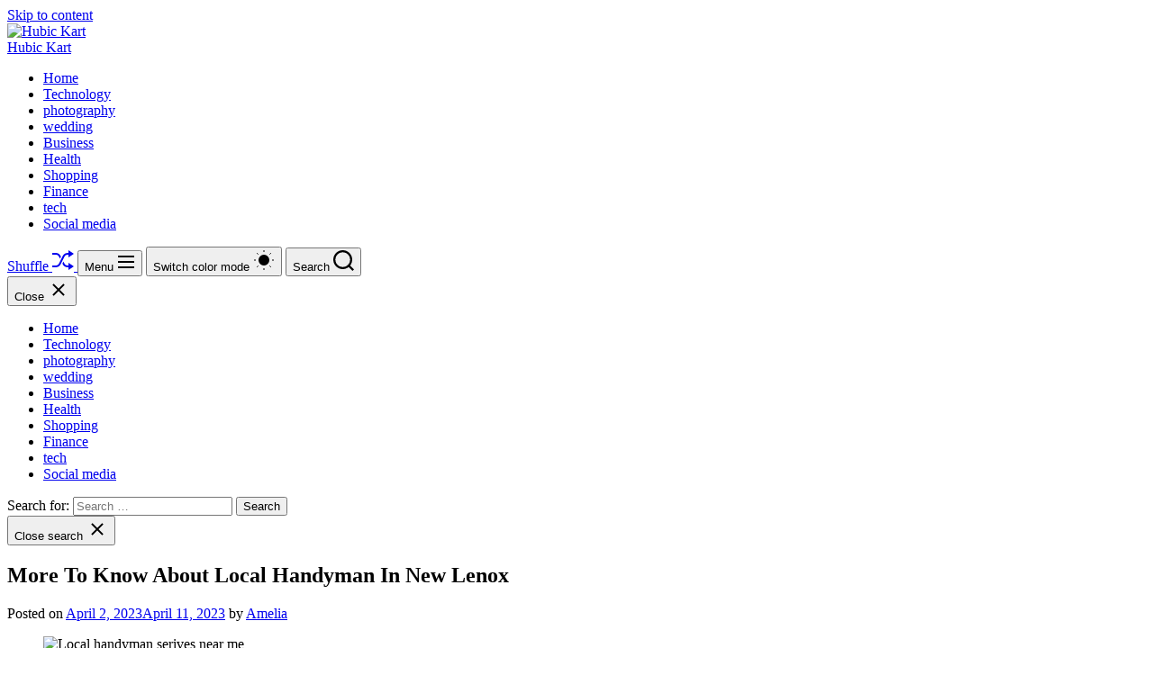

--- FILE ---
content_type: text/html; charset=UTF-8
request_url: https://hubickart.com/business/more-to-know-about-local-handyman-in-new-lenox/
body_size: 15744
content:
<!doctype html>
<html lang="en-US">
<head>
    <meta charset="UTF-8">
    <meta name="viewport" content="width=device-width, initial-scale=1" />
    <link rel="profile" href="https://gmpg.org/xfn/11">

    <meta name='robots' content='index, follow, max-image-preview:large, max-snippet:-1, max-video-preview:-1' />
	<style>img:is([sizes="auto" i], [sizes^="auto," i]) { contain-intrinsic-size: 3000px 1500px }</style>
	
	<!-- This site is optimized with the Yoast SEO plugin v26.8 - https://yoast.com/product/yoast-seo-wordpress/ -->
	<title>More To Know About Local Handyman In New Lenox - Hubic Kart</title>
	<link rel="canonical" href="https://hubickart.com/business/more-to-know-about-local-handyman-in-new-lenox/" />
	<meta property="og:locale" content="en_US" />
	<meta property="og:type" content="article" />
	<meta property="og:title" content="More To Know About Local Handyman In New Lenox - Hubic Kart" />
	<meta property="og:description" content="Handyman jobs are a great way to earn money while using your skills and experience to help others. These jobs can be a great fit [&hellip;]" />
	<meta property="og:url" content="https://hubickart.com/business/more-to-know-about-local-handyman-in-new-lenox/" />
	<meta property="og:site_name" content="Hubic Kart" />
	<meta property="article:published_time" content="2023-04-02T10:44:51+00:00" />
	<meta property="article:modified_time" content="2023-04-11T11:09:15+00:00" />
	<meta property="og:image" content="https://hubickart.com/wp-content/uploads/2023/04/The-Top-Problems-You-May-Notice-In-Your-Home.jpg" />
	<meta property="og:image:width" content="1024" />
	<meta property="og:image:height" content="700" />
	<meta property="og:image:type" content="image/jpeg" />
	<meta name="author" content="Amelia" />
	<meta name="twitter:card" content="summary_large_image" />
	<meta name="twitter:label1" content="Written by" />
	<meta name="twitter:data1" content="Amelia" />
	<meta name="twitter:label2" content="Est. reading time" />
	<meta name="twitter:data2" content="2 minutes" />
	<script type="application/ld+json" class="yoast-schema-graph">{"@context":"https://schema.org","@graph":[{"@type":"Article","@id":"https://hubickart.com/business/more-to-know-about-local-handyman-in-new-lenox/#article","isPartOf":{"@id":"https://hubickart.com/business/more-to-know-about-local-handyman-in-new-lenox/"},"author":{"name":"Amelia","@id":"http://hubickart.com/#/schema/person/eeef8dda26883275bd19cda7ac00f4f6"},"headline":"More To Know About Local Handyman In New Lenox","datePublished":"2023-04-02T10:44:51+00:00","dateModified":"2023-04-11T11:09:15+00:00","mainEntityOfPage":{"@id":"https://hubickart.com/business/more-to-know-about-local-handyman-in-new-lenox/"},"wordCount":394,"publisher":{"@id":"http://hubickart.com/#organization"},"image":{"@id":"https://hubickart.com/business/more-to-know-about-local-handyman-in-new-lenox/#primaryimage"},"thumbnailUrl":"https://hubickart.com/wp-content/uploads/2023/04/The-Top-Problems-You-May-Notice-In-Your-Home.jpg","articleSection":["Business"],"inLanguage":"en-US"},{"@type":"WebPage","@id":"https://hubickart.com/business/more-to-know-about-local-handyman-in-new-lenox/","url":"https://hubickart.com/business/more-to-know-about-local-handyman-in-new-lenox/","name":"More To Know About Local Handyman In New Lenox - Hubic Kart","isPartOf":{"@id":"http://hubickart.com/#website"},"primaryImageOfPage":{"@id":"https://hubickart.com/business/more-to-know-about-local-handyman-in-new-lenox/#primaryimage"},"image":{"@id":"https://hubickart.com/business/more-to-know-about-local-handyman-in-new-lenox/#primaryimage"},"thumbnailUrl":"https://hubickart.com/wp-content/uploads/2023/04/The-Top-Problems-You-May-Notice-In-Your-Home.jpg","datePublished":"2023-04-02T10:44:51+00:00","dateModified":"2023-04-11T11:09:15+00:00","breadcrumb":{"@id":"https://hubickart.com/business/more-to-know-about-local-handyman-in-new-lenox/#breadcrumb"},"inLanguage":"en-US","potentialAction":[{"@type":"ReadAction","target":["https://hubickart.com/business/more-to-know-about-local-handyman-in-new-lenox/"]}]},{"@type":"ImageObject","inLanguage":"en-US","@id":"https://hubickart.com/business/more-to-know-about-local-handyman-in-new-lenox/#primaryimage","url":"https://hubickart.com/wp-content/uploads/2023/04/The-Top-Problems-You-May-Notice-In-Your-Home.jpg","contentUrl":"https://hubickart.com/wp-content/uploads/2023/04/The-Top-Problems-You-May-Notice-In-Your-Home.jpg","width":1024,"height":700,"caption":"Local handyman serives near me"},{"@type":"BreadcrumbList","@id":"https://hubickart.com/business/more-to-know-about-local-handyman-in-new-lenox/#breadcrumb","itemListElement":[{"@type":"ListItem","position":1,"name":"Home","item":"http://hubickart.com/"},{"@type":"ListItem","position":2,"name":"More To Know About Local Handyman In New Lenox"}]},{"@type":"WebSite","@id":"http://hubickart.com/#website","url":"http://hubickart.com/","name":"Hubic Kart","description":"","publisher":{"@id":"http://hubickart.com/#organization"},"potentialAction":[{"@type":"SearchAction","target":{"@type":"EntryPoint","urlTemplate":"http://hubickart.com/?s={search_term_string}"},"query-input":{"@type":"PropertyValueSpecification","valueRequired":true,"valueName":"search_term_string"}}],"inLanguage":"en-US"},{"@type":"Organization","@id":"http://hubickart.com/#organization","name":"Hubic Kart","url":"http://hubickart.com/","logo":{"@type":"ImageObject","inLanguage":"en-US","@id":"http://hubickart.com/#/schema/logo/image/","url":"https://hubickart.com/wp-content/uploads/2025/02/cropped-image-Photoroom-2025-02-07T134356.572.png","contentUrl":"https://hubickart.com/wp-content/uploads/2025/02/cropped-image-Photoroom-2025-02-07T134356.572.png","width":561,"height":437,"caption":"Hubic Kart"},"image":{"@id":"http://hubickart.com/#/schema/logo/image/"}},{"@type":"Person","@id":"http://hubickart.com/#/schema/person/eeef8dda26883275bd19cda7ac00f4f6","name":"Amelia","image":{"@type":"ImageObject","inLanguage":"en-US","@id":"http://hubickart.com/#/schema/person/image/","url":"https://secure.gravatar.com/avatar/9c30fece1af6514debab3db9823c1575b89fe200fa0aaece937ec78d5cb37afa?s=96&d=mm&r=g","contentUrl":"https://secure.gravatar.com/avatar/9c30fece1af6514debab3db9823c1575b89fe200fa0aaece937ec78d5cb37afa?s=96&d=mm&r=g","caption":"Amelia"},"sameAs":["http://hubickart.com"],"url":"https://hubickart.com/author/admin/"}]}</script>
	<!-- / Yoast SEO plugin. -->


<link rel="alternate" type="application/rss+xml" title="Hubic Kart &raquo; Feed" href="https://hubickart.com/feed/" />
<link rel="alternate" type="application/rss+xml" title="Hubic Kart &raquo; Comments Feed" href="https://hubickart.com/comments/feed/" />
<link rel="alternate" type="application/rss+xml" title="Hubic Kart &raquo; More To Know About Local Handyman In New Lenox Comments Feed" href="https://hubickart.com/business/more-to-know-about-local-handyman-in-new-lenox/feed/" />
<script>
window._wpemojiSettings = {"baseUrl":"https:\/\/s.w.org\/images\/core\/emoji\/16.0.1\/72x72\/","ext":".png","svgUrl":"https:\/\/s.w.org\/images\/core\/emoji\/16.0.1\/svg\/","svgExt":".svg","source":{"concatemoji":"https:\/\/hubickart.com\/wp-includes\/js\/wp-emoji-release.min.js?ver=6.8.3"}};
/*! This file is auto-generated */
!function(s,n){var o,i,e;function c(e){try{var t={supportTests:e,timestamp:(new Date).valueOf()};sessionStorage.setItem(o,JSON.stringify(t))}catch(e){}}function p(e,t,n){e.clearRect(0,0,e.canvas.width,e.canvas.height),e.fillText(t,0,0);var t=new Uint32Array(e.getImageData(0,0,e.canvas.width,e.canvas.height).data),a=(e.clearRect(0,0,e.canvas.width,e.canvas.height),e.fillText(n,0,0),new Uint32Array(e.getImageData(0,0,e.canvas.width,e.canvas.height).data));return t.every(function(e,t){return e===a[t]})}function u(e,t){e.clearRect(0,0,e.canvas.width,e.canvas.height),e.fillText(t,0,0);for(var n=e.getImageData(16,16,1,1),a=0;a<n.data.length;a++)if(0!==n.data[a])return!1;return!0}function f(e,t,n,a){switch(t){case"flag":return n(e,"\ud83c\udff3\ufe0f\u200d\u26a7\ufe0f","\ud83c\udff3\ufe0f\u200b\u26a7\ufe0f")?!1:!n(e,"\ud83c\udde8\ud83c\uddf6","\ud83c\udde8\u200b\ud83c\uddf6")&&!n(e,"\ud83c\udff4\udb40\udc67\udb40\udc62\udb40\udc65\udb40\udc6e\udb40\udc67\udb40\udc7f","\ud83c\udff4\u200b\udb40\udc67\u200b\udb40\udc62\u200b\udb40\udc65\u200b\udb40\udc6e\u200b\udb40\udc67\u200b\udb40\udc7f");case"emoji":return!a(e,"\ud83e\udedf")}return!1}function g(e,t,n,a){var r="undefined"!=typeof WorkerGlobalScope&&self instanceof WorkerGlobalScope?new OffscreenCanvas(300,150):s.createElement("canvas"),o=r.getContext("2d",{willReadFrequently:!0}),i=(o.textBaseline="top",o.font="600 32px Arial",{});return e.forEach(function(e){i[e]=t(o,e,n,a)}),i}function t(e){var t=s.createElement("script");t.src=e,t.defer=!0,s.head.appendChild(t)}"undefined"!=typeof Promise&&(o="wpEmojiSettingsSupports",i=["flag","emoji"],n.supports={everything:!0,everythingExceptFlag:!0},e=new Promise(function(e){s.addEventListener("DOMContentLoaded",e,{once:!0})}),new Promise(function(t){var n=function(){try{var e=JSON.parse(sessionStorage.getItem(o));if("object"==typeof e&&"number"==typeof e.timestamp&&(new Date).valueOf()<e.timestamp+604800&&"object"==typeof e.supportTests)return e.supportTests}catch(e){}return null}();if(!n){if("undefined"!=typeof Worker&&"undefined"!=typeof OffscreenCanvas&&"undefined"!=typeof URL&&URL.createObjectURL&&"undefined"!=typeof Blob)try{var e="postMessage("+g.toString()+"("+[JSON.stringify(i),f.toString(),p.toString(),u.toString()].join(",")+"));",a=new Blob([e],{type:"text/javascript"}),r=new Worker(URL.createObjectURL(a),{name:"wpTestEmojiSupports"});return void(r.onmessage=function(e){c(n=e.data),r.terminate(),t(n)})}catch(e){}c(n=g(i,f,p,u))}t(n)}).then(function(e){for(var t in e)n.supports[t]=e[t],n.supports.everything=n.supports.everything&&n.supports[t],"flag"!==t&&(n.supports.everythingExceptFlag=n.supports.everythingExceptFlag&&n.supports[t]);n.supports.everythingExceptFlag=n.supports.everythingExceptFlag&&!n.supports.flag,n.DOMReady=!1,n.readyCallback=function(){n.DOMReady=!0}}).then(function(){return e}).then(function(){var e;n.supports.everything||(n.readyCallback(),(e=n.source||{}).concatemoji?t(e.concatemoji):e.wpemoji&&e.twemoji&&(t(e.twemoji),t(e.wpemoji)))}))}((window,document),window._wpemojiSettings);
</script>

<style id='wp-emoji-styles-inline-css'>

	img.wp-smiley, img.emoji {
		display: inline !important;
		border: none !important;
		box-shadow: none !important;
		height: 1em !important;
		width: 1em !important;
		margin: 0 0.07em !important;
		vertical-align: -0.1em !important;
		background: none !important;
		padding: 0 !important;
	}
</style>
<link rel='stylesheet' id='wp-block-library-css' href='https://hubickart.com/wp-includes/css/dist/block-library/style.min.css?ver=6.8.3' media='all' />
<style id='wp-block-library-theme-inline-css'>
.wp-block-audio :where(figcaption){color:#555;font-size:13px;text-align:center}.is-dark-theme .wp-block-audio :where(figcaption){color:#ffffffa6}.wp-block-audio{margin:0 0 1em}.wp-block-code{border:1px solid #ccc;border-radius:4px;font-family:Menlo,Consolas,monaco,monospace;padding:.8em 1em}.wp-block-embed :where(figcaption){color:#555;font-size:13px;text-align:center}.is-dark-theme .wp-block-embed :where(figcaption){color:#ffffffa6}.wp-block-embed{margin:0 0 1em}.blocks-gallery-caption{color:#555;font-size:13px;text-align:center}.is-dark-theme .blocks-gallery-caption{color:#ffffffa6}:root :where(.wp-block-image figcaption){color:#555;font-size:13px;text-align:center}.is-dark-theme :root :where(.wp-block-image figcaption){color:#ffffffa6}.wp-block-image{margin:0 0 1em}.wp-block-pullquote{border-bottom:4px solid;border-top:4px solid;color:currentColor;margin-bottom:1.75em}.wp-block-pullquote cite,.wp-block-pullquote footer,.wp-block-pullquote__citation{color:currentColor;font-size:.8125em;font-style:normal;text-transform:uppercase}.wp-block-quote{border-left:.25em solid;margin:0 0 1.75em;padding-left:1em}.wp-block-quote cite,.wp-block-quote footer{color:currentColor;font-size:.8125em;font-style:normal;position:relative}.wp-block-quote:where(.has-text-align-right){border-left:none;border-right:.25em solid;padding-left:0;padding-right:1em}.wp-block-quote:where(.has-text-align-center){border:none;padding-left:0}.wp-block-quote.is-large,.wp-block-quote.is-style-large,.wp-block-quote:where(.is-style-plain){border:none}.wp-block-search .wp-block-search__label{font-weight:700}.wp-block-search__button{border:1px solid #ccc;padding:.375em .625em}:where(.wp-block-group.has-background){padding:1.25em 2.375em}.wp-block-separator.has-css-opacity{opacity:.4}.wp-block-separator{border:none;border-bottom:2px solid;margin-left:auto;margin-right:auto}.wp-block-separator.has-alpha-channel-opacity{opacity:1}.wp-block-separator:not(.is-style-wide):not(.is-style-dots){width:100px}.wp-block-separator.has-background:not(.is-style-dots){border-bottom:none;height:1px}.wp-block-separator.has-background:not(.is-style-wide):not(.is-style-dots){height:2px}.wp-block-table{margin:0 0 1em}.wp-block-table td,.wp-block-table th{word-break:normal}.wp-block-table :where(figcaption){color:#555;font-size:13px;text-align:center}.is-dark-theme .wp-block-table :where(figcaption){color:#ffffffa6}.wp-block-video :where(figcaption){color:#555;font-size:13px;text-align:center}.is-dark-theme .wp-block-video :where(figcaption){color:#ffffffa6}.wp-block-video{margin:0 0 1em}:root :where(.wp-block-template-part.has-background){margin-bottom:0;margin-top:0;padding:1.25em 2.375em}
</style>
<style id='classic-theme-styles-inline-css'>
/*! This file is auto-generated */
.wp-block-button__link{color:#fff;background-color:#32373c;border-radius:9999px;box-shadow:none;text-decoration:none;padding:calc(.667em + 2px) calc(1.333em + 2px);font-size:1.125em}.wp-block-file__button{background:#32373c;color:#fff;text-decoration:none}
</style>
<style id='global-styles-inline-css'>
:root{--wp--preset--aspect-ratio--square: 1;--wp--preset--aspect-ratio--4-3: 4/3;--wp--preset--aspect-ratio--3-4: 3/4;--wp--preset--aspect-ratio--3-2: 3/2;--wp--preset--aspect-ratio--2-3: 2/3;--wp--preset--aspect-ratio--16-9: 16/9;--wp--preset--aspect-ratio--9-16: 9/16;--wp--preset--color--black: #000000;--wp--preset--color--cyan-bluish-gray: #abb8c3;--wp--preset--color--white: #ffffff;--wp--preset--color--pale-pink: #f78da7;--wp--preset--color--vivid-red: #cf2e2e;--wp--preset--color--luminous-vivid-orange: #ff6900;--wp--preset--color--luminous-vivid-amber: #fcb900;--wp--preset--color--light-green-cyan: #7bdcb5;--wp--preset--color--vivid-green-cyan: #00d084;--wp--preset--color--pale-cyan-blue: #8ed1fc;--wp--preset--color--vivid-cyan-blue: #0693e3;--wp--preset--color--vivid-purple: #9b51e0;--wp--preset--gradient--vivid-cyan-blue-to-vivid-purple: linear-gradient(135deg,rgba(6,147,227,1) 0%,rgb(155,81,224) 100%);--wp--preset--gradient--light-green-cyan-to-vivid-green-cyan: linear-gradient(135deg,rgb(122,220,180) 0%,rgb(0,208,130) 100%);--wp--preset--gradient--luminous-vivid-amber-to-luminous-vivid-orange: linear-gradient(135deg,rgba(252,185,0,1) 0%,rgba(255,105,0,1) 100%);--wp--preset--gradient--luminous-vivid-orange-to-vivid-red: linear-gradient(135deg,rgba(255,105,0,1) 0%,rgb(207,46,46) 100%);--wp--preset--gradient--very-light-gray-to-cyan-bluish-gray: linear-gradient(135deg,rgb(238,238,238) 0%,rgb(169,184,195) 100%);--wp--preset--gradient--cool-to-warm-spectrum: linear-gradient(135deg,rgb(74,234,220) 0%,rgb(151,120,209) 20%,rgb(207,42,186) 40%,rgb(238,44,130) 60%,rgb(251,105,98) 80%,rgb(254,248,76) 100%);--wp--preset--gradient--blush-light-purple: linear-gradient(135deg,rgb(255,206,236) 0%,rgb(152,150,240) 100%);--wp--preset--gradient--blush-bordeaux: linear-gradient(135deg,rgb(254,205,165) 0%,rgb(254,45,45) 50%,rgb(107,0,62) 100%);--wp--preset--gradient--luminous-dusk: linear-gradient(135deg,rgb(255,203,112) 0%,rgb(199,81,192) 50%,rgb(65,88,208) 100%);--wp--preset--gradient--pale-ocean: linear-gradient(135deg,rgb(255,245,203) 0%,rgb(182,227,212) 50%,rgb(51,167,181) 100%);--wp--preset--gradient--electric-grass: linear-gradient(135deg,rgb(202,248,128) 0%,rgb(113,206,126) 100%);--wp--preset--gradient--midnight: linear-gradient(135deg,rgb(2,3,129) 0%,rgb(40,116,252) 100%);--wp--preset--font-size--small: 13px;--wp--preset--font-size--medium: 20px;--wp--preset--font-size--large: 36px;--wp--preset--font-size--x-large: 42px;--wp--preset--spacing--20: 0.44rem;--wp--preset--spacing--30: 0.67rem;--wp--preset--spacing--40: 1rem;--wp--preset--spacing--50: 1.5rem;--wp--preset--spacing--60: 2.25rem;--wp--preset--spacing--70: 3.38rem;--wp--preset--spacing--80: 5.06rem;--wp--preset--shadow--natural: 6px 6px 9px rgba(0, 0, 0, 0.2);--wp--preset--shadow--deep: 12px 12px 50px rgba(0, 0, 0, 0.4);--wp--preset--shadow--sharp: 6px 6px 0px rgba(0, 0, 0, 0.2);--wp--preset--shadow--outlined: 6px 6px 0px -3px rgba(255, 255, 255, 1), 6px 6px rgba(0, 0, 0, 1);--wp--preset--shadow--crisp: 6px 6px 0px rgba(0, 0, 0, 1);}:where(.is-layout-flex){gap: 0.5em;}:where(.is-layout-grid){gap: 0.5em;}body .is-layout-flex{display: flex;}.is-layout-flex{flex-wrap: wrap;align-items: center;}.is-layout-flex > :is(*, div){margin: 0;}body .is-layout-grid{display: grid;}.is-layout-grid > :is(*, div){margin: 0;}:where(.wp-block-columns.is-layout-flex){gap: 2em;}:where(.wp-block-columns.is-layout-grid){gap: 2em;}:where(.wp-block-post-template.is-layout-flex){gap: 1.25em;}:where(.wp-block-post-template.is-layout-grid){gap: 1.25em;}.has-black-color{color: var(--wp--preset--color--black) !important;}.has-cyan-bluish-gray-color{color: var(--wp--preset--color--cyan-bluish-gray) !important;}.has-white-color{color: var(--wp--preset--color--white) !important;}.has-pale-pink-color{color: var(--wp--preset--color--pale-pink) !important;}.has-vivid-red-color{color: var(--wp--preset--color--vivid-red) !important;}.has-luminous-vivid-orange-color{color: var(--wp--preset--color--luminous-vivid-orange) !important;}.has-luminous-vivid-amber-color{color: var(--wp--preset--color--luminous-vivid-amber) !important;}.has-light-green-cyan-color{color: var(--wp--preset--color--light-green-cyan) !important;}.has-vivid-green-cyan-color{color: var(--wp--preset--color--vivid-green-cyan) !important;}.has-pale-cyan-blue-color{color: var(--wp--preset--color--pale-cyan-blue) !important;}.has-vivid-cyan-blue-color{color: var(--wp--preset--color--vivid-cyan-blue) !important;}.has-vivid-purple-color{color: var(--wp--preset--color--vivid-purple) !important;}.has-black-background-color{background-color: var(--wp--preset--color--black) !important;}.has-cyan-bluish-gray-background-color{background-color: var(--wp--preset--color--cyan-bluish-gray) !important;}.has-white-background-color{background-color: var(--wp--preset--color--white) !important;}.has-pale-pink-background-color{background-color: var(--wp--preset--color--pale-pink) !important;}.has-vivid-red-background-color{background-color: var(--wp--preset--color--vivid-red) !important;}.has-luminous-vivid-orange-background-color{background-color: var(--wp--preset--color--luminous-vivid-orange) !important;}.has-luminous-vivid-amber-background-color{background-color: var(--wp--preset--color--luminous-vivid-amber) !important;}.has-light-green-cyan-background-color{background-color: var(--wp--preset--color--light-green-cyan) !important;}.has-vivid-green-cyan-background-color{background-color: var(--wp--preset--color--vivid-green-cyan) !important;}.has-pale-cyan-blue-background-color{background-color: var(--wp--preset--color--pale-cyan-blue) !important;}.has-vivid-cyan-blue-background-color{background-color: var(--wp--preset--color--vivid-cyan-blue) !important;}.has-vivid-purple-background-color{background-color: var(--wp--preset--color--vivid-purple) !important;}.has-black-border-color{border-color: var(--wp--preset--color--black) !important;}.has-cyan-bluish-gray-border-color{border-color: var(--wp--preset--color--cyan-bluish-gray) !important;}.has-white-border-color{border-color: var(--wp--preset--color--white) !important;}.has-pale-pink-border-color{border-color: var(--wp--preset--color--pale-pink) !important;}.has-vivid-red-border-color{border-color: var(--wp--preset--color--vivid-red) !important;}.has-luminous-vivid-orange-border-color{border-color: var(--wp--preset--color--luminous-vivid-orange) !important;}.has-luminous-vivid-amber-border-color{border-color: var(--wp--preset--color--luminous-vivid-amber) !important;}.has-light-green-cyan-border-color{border-color: var(--wp--preset--color--light-green-cyan) !important;}.has-vivid-green-cyan-border-color{border-color: var(--wp--preset--color--vivid-green-cyan) !important;}.has-pale-cyan-blue-border-color{border-color: var(--wp--preset--color--pale-cyan-blue) !important;}.has-vivid-cyan-blue-border-color{border-color: var(--wp--preset--color--vivid-cyan-blue) !important;}.has-vivid-purple-border-color{border-color: var(--wp--preset--color--vivid-purple) !important;}.has-vivid-cyan-blue-to-vivid-purple-gradient-background{background: var(--wp--preset--gradient--vivid-cyan-blue-to-vivid-purple) !important;}.has-light-green-cyan-to-vivid-green-cyan-gradient-background{background: var(--wp--preset--gradient--light-green-cyan-to-vivid-green-cyan) !important;}.has-luminous-vivid-amber-to-luminous-vivid-orange-gradient-background{background: var(--wp--preset--gradient--luminous-vivid-amber-to-luminous-vivid-orange) !important;}.has-luminous-vivid-orange-to-vivid-red-gradient-background{background: var(--wp--preset--gradient--luminous-vivid-orange-to-vivid-red) !important;}.has-very-light-gray-to-cyan-bluish-gray-gradient-background{background: var(--wp--preset--gradient--very-light-gray-to-cyan-bluish-gray) !important;}.has-cool-to-warm-spectrum-gradient-background{background: var(--wp--preset--gradient--cool-to-warm-spectrum) !important;}.has-blush-light-purple-gradient-background{background: var(--wp--preset--gradient--blush-light-purple) !important;}.has-blush-bordeaux-gradient-background{background: var(--wp--preset--gradient--blush-bordeaux) !important;}.has-luminous-dusk-gradient-background{background: var(--wp--preset--gradient--luminous-dusk) !important;}.has-pale-ocean-gradient-background{background: var(--wp--preset--gradient--pale-ocean) !important;}.has-electric-grass-gradient-background{background: var(--wp--preset--gradient--electric-grass) !important;}.has-midnight-gradient-background{background: var(--wp--preset--gradient--midnight) !important;}.has-small-font-size{font-size: var(--wp--preset--font-size--small) !important;}.has-medium-font-size{font-size: var(--wp--preset--font-size--medium) !important;}.has-large-font-size{font-size: var(--wp--preset--font-size--large) !important;}.has-x-large-font-size{font-size: var(--wp--preset--font-size--x-large) !important;}
:where(.wp-block-post-template.is-layout-flex){gap: 1.25em;}:where(.wp-block-post-template.is-layout-grid){gap: 1.25em;}
:where(.wp-block-columns.is-layout-flex){gap: 2em;}:where(.wp-block-columns.is-layout-grid){gap: 2em;}
:root :where(.wp-block-pullquote){font-size: 1.5em;line-height: 1.6;}
</style>
<link rel='stylesheet' id='swiper-style-css' href='https://hubickart.com/wp-content/themes/ajima/assets/css/swiper-bundle.min.css?ver=1.0.0' media='all' />
<link rel='stylesheet' id='chld_thm_cfg_parent-css' href='https://hubickart.com/wp-content/themes/ajima/style.css?ver=6.8.3' media='all' />
<link rel='stylesheet' id='ajima-google-fonts-css' href='https://hubickart.com/wp-content/fonts/4180d306a40e8430ba42c6a2206746b2.css?ver=1.0.0' media='all' />
<link rel='stylesheet' id='ajima-style-css' href='https://hubickart.com/wp-content/themes/ajima-child/style.css?ver=1.0.0' media='all' />
<style id='ajima-style-inline-css'>
                
        
                                
        
        
</style>
<link rel='stylesheet' id='ajima-night-style-css' href='https://hubickart.com/wp-content/themes/ajima/assets/css/dark-mode.css?ver=1.0.0' media='all' />
<style id='ajima-night-style-inline-css'>
                                
</style>
<link rel="https://api.w.org/" href="https://hubickart.com/wp-json/" /><link rel="alternate" title="JSON" type="application/json" href="https://hubickart.com/wp-json/wp/v2/posts/1643" /><link rel="EditURI" type="application/rsd+xml" title="RSD" href="https://hubickart.com/xmlrpc.php?rsd" />
<meta name="generator" content="WordPress 6.8.3" />
<link rel='shortlink' href='https://hubickart.com/?p=1643' />
<link rel="alternate" title="oEmbed (JSON)" type="application/json+oembed" href="https://hubickart.com/wp-json/oembed/1.0/embed?url=https%3A%2F%2Fhubickart.com%2Fbusiness%2Fmore-to-know-about-local-handyman-in-new-lenox%2F" />
<link rel="alternate" title="oEmbed (XML)" type="text/xml+oembed" href="https://hubickart.com/wp-json/oembed/1.0/embed?url=https%3A%2F%2Fhubickart.com%2Fbusiness%2Fmore-to-know-about-local-handyman-in-new-lenox%2F&#038;format=xml" />
    <script type="text/javascript">
        let ajimaStorageKey = 'theme-preference';

        let getColorPreference = function () {
            if (localStorage.getItem(ajimaStorageKey))
                return localStorage.getItem(ajimaStorageKey)
            else
                return window.matchMedia('(prefers-color-scheme: dark)').matches
                    ? 'dark'
                    : 'light'
        }

        let ajimaTheme = {
            value: getColorPreference()
        };

        let setPreference = function () {
            localStorage.setItem(ajimaStorageKey, ajimaTheme.value);
            reflectPreference();
        }

        let reflectPreference = function () {
            document.firstElementChild.setAttribute("data-theme", ajimaTheme.value);
            document.querySelector("#theme-toggle-mode-button")?.setAttribute("aria-label", ajimaTheme.value);
        }

        // set early so no page flashes / CSS is made aware
        reflectPreference();

        window.addEventListener('load', function () {
            reflectPreference();
            let toggleBtn = document.querySelector("#theme-toggle-mode-button");
            if (toggleBtn) {
                toggleBtn.addEventListener("click", function () {
                    ajimaTheme.value = ajimaTheme.value === 'light' ? 'dark' : 'light';
                    setPreference();
                });
            }
        });

        // sync with system changes
        window
            .matchMedia('(prefers-color-scheme: dark)')
            .addEventListener('change', ({matches: isDark}) => {
                ajimaTheme.value = isDark ? 'dark' : 'light';
                setPreference();
            });
    </script>
    <link rel="pingback" href="https://hubickart.com/xmlrpc.php"><link rel="icon" href="https://hubickart.com/wp-content/uploads/2025/02/cropped-cropped-image-Photoroom-2025-02-07T134356.572-32x32.png" sizes="32x32" />
<link rel="icon" href="https://hubickart.com/wp-content/uploads/2025/02/cropped-cropped-image-Photoroom-2025-02-07T134356.572-192x192.png" sizes="192x192" />
<link rel="apple-touch-icon" href="https://hubickart.com/wp-content/uploads/2025/02/cropped-cropped-image-Photoroom-2025-02-07T134356.572-180x180.png" />
<meta name="msapplication-TileImage" content="https://hubickart.com/wp-content/uploads/2025/02/cropped-cropped-image-Photoroom-2025-02-07T134356.572-270x270.png" />
		<style id="wp-custom-css">
			*:focus {
    outline: none !important;
}	
		</style>
		</head>

<body class="wp-singular post-template-default single single-post postid-1643 single-format-standard wp-custom-logo wp-embed-responsive wp-theme-ajima wp-child-theme-ajima-child  ajima-header_style_1 ajima-dark-mode has-sidebar right-sidebar">



<div id="page" class="site">
    <div class="site-content-area">

    
    
    
    <a class="skip-link screen-reader-text" href="#primary">Skip to content</a>

    
    
<header id="masthead" class="site-header theme-site-header header-has-height-medium data-bg "  data-background="https://hubickart.com/wp-content/themes/ajima-child/assets/images/banner-image.jpg"  role="banner">
    <div class="site-branding-center">
    <div class="wrapper">
        <div class="site-branding">
            <div class="site-logo">
            <a href="https://hubickart.com/" class="custom-logo-link" rel="home"><img width="561" height="437" src="https://hubickart.com/wp-content/uploads/2025/02/cropped-image-Photoroom-2025-02-07T134356.572.png" class="custom-logo" alt="Hubic Kart" decoding="async" fetchpriority="high" srcset="https://hubickart.com/wp-content/uploads/2025/02/cropped-image-Photoroom-2025-02-07T134356.572.png 561w, https://hubickart.com/wp-content/uploads/2025/02/cropped-image-Photoroom-2025-02-07T134356.572-300x234.png 300w" sizes="(max-width: 561px) 100vw, 561px" /></a>        </div>
                <div class="screen-reader-text">
            <a href="https://hubickart.com/" rel="home">Hubic Kart</a>
        </div>
        </div><!-- .site-branding -->    </div>
</div>

<div class="masthead-main-navigation has-sticky-header">
    <div class="wrapper">
        <div class="site-header-wrapper">

            
            <div class="site-header-center">
                <div id="site-navigation" class="main-navigation theme-primary-menu">
                                            <nav class="primary-menu-wrapper" aria-label="Primary">
                            <ul class="primary-menu reset-list-style">
                                <li id="menu-item-1925" class="menu-item menu-item-type-taxonomy menu-item-object-category menu-item-1925"><a href="https://hubickart.com/category/home/">Home</a></li>
<li id="menu-item-31" class="menu-item menu-item-type-taxonomy menu-item-object-category menu-item-31"><a href="https://hubickart.com/category/technology/">Technology</a></li>
<li id="menu-item-32" class="menu-item menu-item-type-taxonomy menu-item-object-category menu-item-32"><a href="https://hubickart.com/category/photography/">photography</a></li>
<li id="menu-item-33" class="menu-item menu-item-type-taxonomy menu-item-object-category menu-item-33"><a href="https://hubickart.com/category/wedding/">wedding</a></li>
<li id="menu-item-1920" class="menu-item menu-item-type-taxonomy menu-item-object-category current-post-ancestor current-menu-parent current-post-parent menu-item-1920"><a href="https://hubickart.com/category/business/">Business</a></li>
<li id="menu-item-1921" class="menu-item menu-item-type-taxonomy menu-item-object-category menu-item-1921"><a href="https://hubickart.com/category/health/">Health</a></li>
<li id="menu-item-1922" class="menu-item menu-item-type-taxonomy menu-item-object-category menu-item-1922"><a href="https://hubickart.com/category/shopping/">Shopping</a></li>
<li id="menu-item-1923" class="menu-item menu-item-type-taxonomy menu-item-object-category menu-item-1923"><a href="https://hubickart.com/category/finance/">Finance</a></li>
<li id="menu-item-1924" class="menu-item menu-item-type-taxonomy menu-item-object-category menu-item-1924"><a href="https://hubickart.com/category/tech/">tech</a></li>
<li id="menu-item-1926" class="menu-item menu-item-type-taxonomy menu-item-object-category menu-item-1926"><a href="https://hubickart.com/category/social-media/">Social media</a></li>
                            </ul>
                        </nav><!-- .primary-menu-wrapper -->
                                        </div><!-- .main-navigation -->
            </div>
            <div class="site-header-right">

                
                                        <a href="https://hubickart.com/business/how-to-get-the-most-out-of-your-commercial-cleaning-service/" class="theme-button theme-button-transparent theme-button-shuffle">
                            <span class="screen-reader-text">Shuffle</span>
                            <svg class="svg-icon" aria-hidden="true" role="img" focusable="false" xmlns="http://www.w3.org/2000/svg" width="24" height="24" viewBox="0 0 24 24"><path fill="currentColor" d="M18 9v-3c-1 0-3.308-.188-4.506 2.216l-4.218 8.461c-1.015 2.036-3.094 3.323-5.37 3.323h-3.906v-2h3.906c1.517 0 2.903-.858 3.58-2.216l4.218-8.461c1.356-2.721 3.674-3.323 6.296-3.323v-3l6 4-6 4zm-9.463 1.324l1.117-2.242c-1.235-2.479-2.899-4.082-5.748-4.082h-3.906v2h3.906c2.872 0 3.644 2.343 4.631 4.324zm15.463 8.676l-6-4v3c-3.78 0-4.019-1.238-5.556-4.322l-1.118 2.241c1.021 2.049 2.1 4.081 6.674 4.081v3l6-4z" /></svg>                        </a>
                        
                <button id="theme-toggle-offcanvas-button" class="theme-button theme-button-transparent theme-button-offcanvas hidden-md-screen hidden-lg-screen" aria-expanded="false" aria-controls="theme-offcanvas-navigation">
                    <span class="screen-reader-text">Menu</span>
                    <span class="toggle-icon"><svg class="svg-icon" aria-hidden="true" role="img" focusable="false" xmlns="http://www.w3.org/2000/svg" width="20" height="20" viewBox="0 0 20 20"><path fill="currentColor" d="M1 3v2h18V3zm0 8h18V9H1zm0 6h18v-2H1z" /></svg></span>
                </button>

                                    <button id="theme-toggle-mode-button" class="theme-button theme-button-transparent theme-button-colormode" title="Toggle light/dark mode" aria-label="auto" aria-live="polite">
                        <span class="screen-reader-text">Switch color mode</span>
                        <svg class="svg-icon svg-icon-colormode" aria-hidden="true" width="24" height="24" viewBox="0 0 24 24">
                            <mask class="moon" id="moon-mask">
                                <rect x="0" y="0" width="100%" height="100%" fill="white" />
                                <circle cx="24" cy="10" r="6" fill="black" />
                            </mask>
                            <circle class="sun" cx="12" cy="12" r="6" mask="url(#moon-mask)" fill="currentColor" />
                            <g class="sun-beams" stroke="currentColor">
                                <line x1="12" y1="1" x2="12" y2="3" />
                                <line x1="12" y1="21" x2="12" y2="23" />
                                <line x1="4.22" y1="4.22" x2="5.64" y2="5.64" />
                                <line x1="18.36" y1="18.36" x2="19.78" y2="19.78" />
                                <line x1="1" y1="12" x2="3" y2="12" />
                                <line x1="21" y1="12" x2="23" y2="12" />
                                <line x1="4.22" y1="19.78" x2="5.64" y2="18.36" />
                                <line x1="18.36" y1="5.64" x2="19.78" y2="4.22" />
                            </g>
                        </svg>
                    </button>
                
                                <button id="theme-toggle-search-button" class="theme-button theme-button-transparent theme-button-search" aria-expanded="false" aria-controls="theme-header-search">
                    <span class="screen-reader-text">Search</span>
                    <svg class="svg-icon" aria-hidden="true" role="img" focusable="false" xmlns="http://www.w3.org/2000/svg" width="23" height="23" viewBox="0 0 23 23"><path fill="currentColor" d="M38.710696,48.0601792 L43,52.3494831 L41.3494831,54 L37.0601792,49.710696 C35.2632422,51.1481185 32.9839107,52.0076499 30.5038249,52.0076499 C24.7027226,52.0076499 20,47.3049272 20,41.5038249 C20,35.7027226 24.7027226,31 30.5038249,31 C36.3049272,31 41.0076499,35.7027226 41.0076499,41.5038249 C41.0076499,43.9839107 40.1481185,46.2632422 38.710696,48.0601792 Z M36.3875844,47.1716785 C37.8030221,45.7026647 38.6734666,43.7048964 38.6734666,41.5038249 C38.6734666,36.9918565 35.0157934,33.3341833 30.5038249,33.3341833 C25.9918565,33.3341833 22.3341833,36.9918565 22.3341833,41.5038249 C22.3341833,46.0157934 25.9918565,49.6734666 30.5038249,49.6734666 C32.7048964,49.6734666 34.7026647,48.8030221 36.1716785,47.3875844 C36.2023931,47.347638 36.2360451,47.3092237 36.2726343,47.2726343 C36.3092237,47.2360451 36.347638,47.2023931 36.3875844,47.1716785 Z" transform="translate(-20 -31)" /></svg>                </button>
                            </div>
        </div>
    </div>
</div></header><!-- #masthead -->




<div class="theme-offcanvas-panel theme-offcanvas-panel-menu">
    <div class="theme-offcanvas-header">
        <button id="theme-offcanvas-close" class="theme-button theme-button-transparent" aria-expanded="false">
            <span class="screen-reader-text">Close</span>
            <svg class="svg-icon" aria-hidden="true" role="img" focusable="false" xmlns="http://www.w3.org/2000/svg" width="24" height="24" viewBox="0 0 24 24"><path fill="currentColor" d="M18.717 6.697l-1.414-1.414-5.303 5.303-5.303-5.303-1.414 1.414 5.303 5.303-5.303 5.303 1.414 1.414 5.303-5.303 5.303 5.303 1.414-1.414-5.303-5.303z" /></svg>        </button><!-- .nav-toggle -->
    </div>

    <div class="theme-offcanvas-content">
        <nav aria-label="Mobile" role="navigation">
            <ul id="theme-offcanvas-navigation" class="theme-offcanvas-menu reset-list-style">
                
                    <li class="menu-item menu-item-type-taxonomy menu-item-object-category menu-item-1925"><div class="ancestor-wrapper"><a href="https://hubickart.com/category/home/">Home</a></div><!-- .ancestor-wrapper --></li>
<li class="menu-item menu-item-type-taxonomy menu-item-object-category menu-item-31"><div class="ancestor-wrapper"><a href="https://hubickart.com/category/technology/">Technology</a></div><!-- .ancestor-wrapper --></li>
<li class="menu-item menu-item-type-taxonomy menu-item-object-category menu-item-32"><div class="ancestor-wrapper"><a href="https://hubickart.com/category/photography/">photography</a></div><!-- .ancestor-wrapper --></li>
<li class="menu-item menu-item-type-taxonomy menu-item-object-category menu-item-33"><div class="ancestor-wrapper"><a href="https://hubickart.com/category/wedding/">wedding</a></div><!-- .ancestor-wrapper --></li>
<li class="menu-item menu-item-type-taxonomy menu-item-object-category current-post-ancestor current-menu-parent current-post-parent menu-item-1920"><div class="ancestor-wrapper"><a href="https://hubickart.com/category/business/">Business</a></div><!-- .ancestor-wrapper --></li>
<li class="menu-item menu-item-type-taxonomy menu-item-object-category menu-item-1921"><div class="ancestor-wrapper"><a href="https://hubickart.com/category/health/">Health</a></div><!-- .ancestor-wrapper --></li>
<li class="menu-item menu-item-type-taxonomy menu-item-object-category menu-item-1922"><div class="ancestor-wrapper"><a href="https://hubickart.com/category/shopping/">Shopping</a></div><!-- .ancestor-wrapper --></li>
<li class="menu-item menu-item-type-taxonomy menu-item-object-category menu-item-1923"><div class="ancestor-wrapper"><a href="https://hubickart.com/category/finance/">Finance</a></div><!-- .ancestor-wrapper --></li>
<li class="menu-item menu-item-type-taxonomy menu-item-object-category menu-item-1924"><div class="ancestor-wrapper"><a href="https://hubickart.com/category/tech/">tech</a></div><!-- .ancestor-wrapper --></li>
<li class="menu-item menu-item-type-taxonomy menu-item-object-category menu-item-1926"><div class="ancestor-wrapper"><a href="https://hubickart.com/category/social-media/">Social media</a></div><!-- .ancestor-wrapper --></li>

                    
            </ul><!-- .theme-offcanvas-navigation -->
        </nav>
    </div>
</div> <!-- theme-offcanvas-panel-menu -->

<div class="theme-search-panel">
    <div class="wrapper">
        <div id="theme-header-search" class="search-panel-wrapper">
            <form role="search" aria-label="Search for:" method="get" class="search-form" action="https://hubickart.com/">
				<label>
					<span class="screen-reader-text">Search for:</span>
					<input type="search" class="search-field" placeholder="Search &hellip;" value="" name="s" />
				</label>
				<input type="submit" class="search-submit" value="Search" />
			</form>            <button id="ajima-search-canvas-close" class="theme-button theme-button-transparent search-close">
                <span class="screen-reader-text">
                    Close search                </span>
                <svg class="svg-icon" aria-hidden="true" role="img" focusable="false" xmlns="http://www.w3.org/2000/svg" width="24" height="24" viewBox="0 0 24 24"><path fill="currentColor" d="M18.717 6.697l-1.414-1.414-5.303 5.303-5.303-5.303-1.414 1.414 5.303 5.303-5.303 5.303 1.414 1.414 5.303-5.303 5.303 5.303 1.414-1.414-5.303-5.303z" /></svg>            </button><!-- .search-toggle -->

        </div>
    </div>
</div> <!-- theme-search-panel -->
            <main id="site-content" role="main">
        <div class="wrapper">
            <div id="primary" class="content-area theme-sticky-component">
                
<article id="post-1643" class="post-1643 post type-post status-publish format-standard has-post-thumbnail hentry category-business">
				<header class="entry-header">
				<h1 class="entry-title entry-title-large">More To Know About Local Handyman In New Lenox</h1>					<div class="entry-meta">
						<span class="posted-on">Posted on <a href="https://hubickart.com/business/more-to-know-about-local-handyman-in-new-lenox/" rel="bookmark"><time class="entry-date published" datetime="2023-04-02T10:44:51+00:00">April 2, 2023</time><time class="updated" datetime="2023-04-11T11:09:15+00:00">April 11, 2023</time></a></span><span class="byline"> by <span class="author vcard"><a class="url fn n" href="https://hubickart.com/author/admin/">Amelia</a></span></span>					</div><!-- .entry-meta -->
							</header><!-- .entry-header -->

			
            <div class="entry-image">
                <figure class="featured-media">
                    <img width="300" height="205" src="https://hubickart.com/wp-content/uploads/2023/04/The-Top-Problems-You-May-Notice-In-Your-Home-300x205.jpg" class="attachment-post-thumbnail size-post-thumbnail wp-post-image" alt="Local handyman serives near me" decoding="async" srcset="https://hubickart.com/wp-content/uploads/2023/04/The-Top-Problems-You-May-Notice-In-Your-Home-300x205.jpg 300w, https://hubickart.com/wp-content/uploads/2023/04/The-Top-Problems-You-May-Notice-In-Your-Home-768x525.jpg 768w, https://hubickart.com/wp-content/uploads/2023/04/The-Top-Problems-You-May-Notice-In-Your-Home-850x581.jpg 850w, https://hubickart.com/wp-content/uploads/2023/04/The-Top-Problems-You-May-Notice-In-Your-Home.jpg 1024w" sizes="(max-width: 300px) 100vw, 300px" />                </figure>
                
        <div class="ajima-meta post-read-time">
            <svg class="svg-icon" aria-hidden="true" role="img" focusable="false" xmlns="http://www.w3.org/2000/svg" width="16" height="16" viewBox="0 0 16 16"><path fill="currentColor" d="M2 14.5a.5.5 0 0 0 .5.5h11a.5.5 0 1 0 0-1h-1v-1a4.5 4.5 0 0 0-2.557-4.06c-.29-.139-.443-.377-.443-.59v-.7c0-.213.154-.451.443-.59A4.5 4.5 0 0 0 12.5 3V2h1a.5.5 0 0 0 0-1h-11a.5.5 0 0 0 0 1h1v1a4.5 4.5 0 0 0 2.557 4.06c.29.139.443.377.443.59v.7c0 .213-.154.451-.443.59A4.5 4.5 0 0 0 3.5 13v1h-1a.5.5 0 0 0-.5.5zm2.5-.5v-1a3.5 3.5 0 0 1 1.989-3.158c.533-.256 1.011-.79 1.011-1.491v-.702s.18.101.5.101.5-.1.5-.1v.7c0 .701.478 1.236 1.011 1.492A3.5 3.5 0 0 1 11.5 13v1h-7z" /></svg>            2 min read        </div>
            </div><!-- .entry-image -->

        
				<div class="entry-content">
		<p style="text-align: justify;">Handyman jobs are a great way to earn money while using your skills and experience to help others. These jobs can be a great fit for people who enjoy working with their hands and solving problems. Whether you&#8217;re a seasoned professional or just starting out, there are plenty of handyman jobs available to suit your needs.</p>
<p style="text-align: justify;"><strong>Jobs:</strong></p>
<p style="text-align: justify;">One of the best things about handyman jobs is that they can be very versatile. You can work on a wide range of projects, from small repairs and maintenance tasks to larger projects such as remodeling and construction. This means that you can find a job that suits your interests and skills, whether you&#8217;re good at plumbing, electrical work, carpentry, or any other trade.</p>
<p style="text-align: justify;">Another great thing about <strong><a href="https://www.acehandymanservices.com/offices/lincoln-way/city/new_lenox_services">local handyman in New Lenox</a></strong> is that they can be very flexible. You can work on a part-time or full-time basis, and you can choose to work on projects that suit your schedule. This makes it easy to find a job that fits around your other commitments, whether you&#8217;re a student, a stay-at-home parent, or someone who&#8217;s looking for a change of pace.</p>
<p style="text-align: justify;">If you&#8217;re interested in finding a handyman job, there are a few things you can do to get started. First, you&#8217;ll need to have the right skills and experience. This might include things like a background in construction or a trade, as well as experience working with tools and equipment. You&#8217;ll also need to be able to work well under pressure and be able to communicate effectively with clients.</p>
<p style="text-align: justify;">Next, you&#8217;ll need to find a job that&#8217;s a good fit for you. There are a number of different ways to do this, including looking for job listings online, contacting local contractors, or networking with other professionals in your field. You can also consider starting your own handyman business, which will give you more control over your schedule and the projects you take on.</p>
<p style="text-align: justify;">Overall, handyman jobs are a great way to earn money and use your skills to help others. With the right skills, experience, and attitude, you can find a job that&#8217;s a great fit for you and start earning money doing something you love. So if you&#8217;re looking for a career change or just a way to earn some extra cash, consider becoming a handyman.</p>
	</div><!-- .entry-content -->

	<footer class="entry-footer">
			</footer><!-- .entry-footer -->
</article><!-- #post-1643 -->

	<nav class="navigation post-navigation" aria-label="Posts">
		<h2 class="screen-reader-text">Post navigation</h2>
		<div class="nav-links"><div class="nav-previous"><a href="https://hubickart.com/sports/finding-the-right-golf-instructor-for-your-skill-level-and-goals/" rel="prev"><span class="nav-subtitle">Previous:</span> <span class="nav-title">Finding the right golf instructor for your skill level and goals</span></a></div><div class="nav-next"><a href="https://hubickart.com/auto/how-to-avoid-common-pitfalls-when-purchasing-a-used-car/" rel="next"><span class="nav-subtitle">Next:</span> <span class="nav-title">How to avoid common pitfalls when purchasing a used car?</span></a></div></div>
	</nav><div class="single-author-info-area theme-single-post-component">
    <div class="single-author-info-wrapper">
        <div class="author-image">
            <a href="https://hubickart.com/author/admin/" title="Amelia">
                <img alt='Avatar for Amelia' src='https://secure.gravatar.com/avatar/9c30fece1af6514debab3db9823c1575b89fe200fa0aaece937ec78d5cb37afa?s=500&#038;d=mm&#038;r=g' srcset='https://secure.gravatar.com/avatar/9c30fece1af6514debab3db9823c1575b89fe200fa0aaece937ec78d5cb37afa?s=1000&#038;d=mm&#038;r=g 2x' class='avatar avatar-500 photo' height='500' width='500' decoding='async'/>            </a>
        </div>

        <div class="author-details">

            
            <a href="https://hubickart.com/author/admin/" title="Amelia"
               class="author-name">
                Amelia            </a>

                            <a href="http://hubickart.com" target="_blank" class="author-site color-accent">
                    http://hubickart.com                </a>
            
            
            
        </div>
    </div>
</div>        <div class="single-related-posts-area theme-single-post-component">
            <header class="component-header single-component-header">
                <h2 class="single-component-title">
                    You May Also Like                </h2>
            </header>
            <div class="component-content single-component-content">
                                    <article id="post-1897" class="theme-article theme-single-component-article post-1897 post type-post status-publish format-standard has-post-thumbnail hentry category-business tag-landscaping">
                                                    <div class="entry-image">
                                <figure class="featured-media featured-media-small">
                                    <a href="https://hubickart.com/business/ways-to-improve-your-landscaping-victoria-bc/">
                                        <img width="300" height="165" src="https://hubickart.com/wp-content/uploads/2024/08/banner_1-300x165.jpg" class="attachment-medium size-medium wp-post-image" alt="Ways to improve your Landscaping Victoria BC" decoding="async" srcset="https://hubickart.com/wp-content/uploads/2024/08/banner_1-300x165.jpg 300w, https://hubickart.com/wp-content/uploads/2024/08/banner_1-1024x563.jpg 1024w, https://hubickart.com/wp-content/uploads/2024/08/banner_1-768x422.jpg 768w, https://hubickart.com/wp-content/uploads/2024/08/banner_1-1536x845.jpg 1536w, https://hubickart.com/wp-content/uploads/2024/08/banner_1-850x468.jpg 850w, https://hubickart.com/wp-content/uploads/2024/08/banner_1.jpg 1800w" sizes="(max-width: 300px) 100vw, 300px" />                                    </a>
                                                                    </figure>
                            </div>
                                                <div class="entry-details">
                            <h3 class="entry-title entry-title-small">
                                <a href="https://hubickart.com/business/ways-to-improve-your-landscaping-victoria-bc/">
                                    Ways to improve your Landscaping Victoria BC                                </a>
                            </h3>
                            <div class="post-date">
                                August 26, 2024                            </div>
                        </div>
                    </article>
                                    <article id="post-1841" class="theme-article theme-single-component-article post-1841 post type-post status-publish format-standard has-post-thumbnail hentry category-business">
                                                    <div class="entry-image">
                                <figure class="featured-media featured-media-small">
                                    <a href="https://hubickart.com/business/how-to-choose-the-right-attachment-for-the-mini-excavator/">
                                        <img width="300" height="208" src="https://hubickart.com/wp-content/uploads/2023/12/54-300x208.webp" class="attachment-medium size-medium wp-post-image" alt="How to choose the right attachment for the mini excavator?" decoding="async" loading="lazy" srcset="https://hubickart.com/wp-content/uploads/2023/12/54-300x208.webp 300w, https://hubickart.com/wp-content/uploads/2023/12/54-1024x711.webp 1024w, https://hubickart.com/wp-content/uploads/2023/12/54-768x533.webp 768w, https://hubickart.com/wp-content/uploads/2023/12/54-850x590.webp 850w, https://hubickart.com/wp-content/uploads/2023/12/54.webp 1200w" sizes="auto, (max-width: 300px) 100vw, 300px" />                                    </a>
                                                                    </figure>
                            </div>
                                                <div class="entry-details">
                            <h3 class="entry-title entry-title-small">
                                <a href="https://hubickart.com/business/how-to-choose-the-right-attachment-for-the-mini-excavator/">
                                    How to choose the right attachment for the mini excavator?                                </a>
                            </h3>
                            <div class="post-date">
                                December 5, 2023                            </div>
                        </div>
                    </article>
                                    <article id="post-1824" class="theme-article theme-single-component-article post-1824 post type-post status-publish format-standard has-post-thumbnail hentry category-business">
                                                    <div class="entry-image">
                                <figure class="featured-media featured-media-small">
                                    <a href="https://hubickart.com/business/how-to-get-where-youre-going-quickly-locating-fast-express-mail-services/">
                                        <img width="300" height="167" src="https://hubickart.com/wp-content/uploads/2023/11/Logistics-1-300x167.jpg" class="attachment-medium size-medium wp-post-image" alt="How to Get Where You&#8217;re Going Quickly: Locating Fast Express Mail Services" decoding="async" loading="lazy" srcset="https://hubickart.com/wp-content/uploads/2023/11/Logistics-1-300x167.jpg 300w, https://hubickart.com/wp-content/uploads/2023/11/Logistics-1-1024x569.jpg 1024w, https://hubickart.com/wp-content/uploads/2023/11/Logistics-1-768x427.jpg 768w, https://hubickart.com/wp-content/uploads/2023/11/Logistics-1-850x472.jpg 850w, https://hubickart.com/wp-content/uploads/2023/11/Logistics-1.jpg 1200w" sizes="auto, (max-width: 300px) 100vw, 300px" />                                    </a>
                                                                    </figure>
                            </div>
                                                <div class="entry-details">
                            <h3 class="entry-title entry-title-small">
                                <a href="https://hubickart.com/business/how-to-get-where-youre-going-quickly-locating-fast-express-mail-services/">
                                    How to Get Where You&#8217;re Going Quickly: Locating Fast Express Mail Services                                </a>
                            </h3>
                            <div class="post-date">
                                November 1, 2023                            </div>
                        </div>
                    </article>
                            </div>
        </div>

            <div class="single-author-posts-area theme-single-post-component">
        <header class="component-header single-component-header">
            <h2 class="single-component-title">More From Author</h2>
        </header>
        <div class="component-content single-component-content">
                        <article id="post-1948" class="theme-article theme-single-component-article post-1948 post type-post status-publish format-standard has-post-thumbnail hentry category-shopping">
                                    <div class="entry-image">
                        <figure class="featured-media featured-media-small">
                            <a href="https://hubickart.com/shopping/innovative-vape-options-promoting-energetic-rhythm-and-thc-supported-focus-enhancement/">
                                <img width="300" height="188" src="https://hubickart.com/wp-content/uploads/2025/10/8-300x188.jpg" class="attachment-medium size-medium wp-post-image" alt="Innovative Vape Options Promoting Energetic Rhythm And THC Supported Focus Enhancement" decoding="async" loading="lazy" srcset="https://hubickart.com/wp-content/uploads/2025/10/8-300x188.jpg 300w, https://hubickart.com/wp-content/uploads/2025/10/8-768x480.jpg 768w, https://hubickart.com/wp-content/uploads/2025/10/8.jpg 1024w" sizes="auto, (max-width: 300px) 100vw, 300px" />                            </a>
                                                    </figure>
                    </div>
                                <div class="entry-details">
                    <h3 class="entry-title entry-title-small">
                        <a href="https://hubickart.com/shopping/innovative-vape-options-promoting-energetic-rhythm-and-thc-supported-focus-enhancement/">
                            Innovative Vape Options Promoting Energetic Rhythm And THC Supported Focus Enhancement                        </a>
                    </h3>
                    <div class="post-date">
                        October 30, 2025                    </div>
                </div>
            </article>
                        <article id="post-1911" class="theme-article theme-single-component-article post-1911 post type-post status-publish format-standard hentry category-shopping">
                                <div class="entry-details">
                    <h3 class="entry-title entry-title-small">
                        <a href="https://hubickart.com/shopping/discover-the-best-snowblowers-at-eh-ace-hardware-in-north-olmsted-oh/">
                            Discover the Best Snowblowers at E&#038;H Ace Hardware in North Olmsted, OH                        </a>
                    </h3>
                    <div class="post-date">
                        January 28, 2025                    </div>
                </div>
            </article>
                        <article id="post-1904" class="theme-article theme-single-component-article post-1904 post type-post status-publish format-standard has-post-thumbnail hentry category-shopping tag-natural-energy">
                                    <div class="entry-image">
                        <figure class="featured-media featured-media-small">
                            <a href="https://hubickart.com/shopping/unlocking-the-potential-of-kratom-for-energy-and-mental-clarity/">
                                <img width="300" height="169" src="https://hubickart.com/wp-content/uploads/2024/11/Daun-Kratom-Kandungan-dan-Manfaat-Untuk-Kesehatan-300x169.jpg" class="attachment-medium size-medium wp-post-image" alt="Unlocking the Potential of Kratom for Energy and Mental Clarity" decoding="async" loading="lazy" srcset="https://hubickart.com/wp-content/uploads/2024/11/Daun-Kratom-Kandungan-dan-Manfaat-Untuk-Kesehatan-300x169.jpg 300w, https://hubickart.com/wp-content/uploads/2024/11/Daun-Kratom-Kandungan-dan-Manfaat-Untuk-Kesehatan-1024x576.jpg 1024w, https://hubickart.com/wp-content/uploads/2024/11/Daun-Kratom-Kandungan-dan-Manfaat-Untuk-Kesehatan-768x432.jpg 768w, https://hubickart.com/wp-content/uploads/2024/11/Daun-Kratom-Kandungan-dan-Manfaat-Untuk-Kesehatan-850x478.jpg 850w, https://hubickart.com/wp-content/uploads/2024/11/Daun-Kratom-Kandungan-dan-Manfaat-Untuk-Kesehatan.jpg 1366w" sizes="auto, (max-width: 300px) 100vw, 300px" />                            </a>
                                                    </figure>
                    </div>
                                <div class="entry-details">
                    <h3 class="entry-title entry-title-small">
                        <a href="https://hubickart.com/shopping/unlocking-the-potential-of-kratom-for-energy-and-mental-clarity/">
                            Unlocking the Potential of Kratom for Energy and Mental Clarity                        </a>
                    </h3>
                    <div class="post-date">
                        November 28, 2024                    </div>
                </div>
            </article>
                    </div>
    </div>
                </div><!-- #primary -->
            
<aside id="secondary" class="widget-area theme-sticky-component">
	<div id="search-2" class="widget ajima-widget widget_search"><div class="widget-content"><h3 class="widget-title">Search</h3><form role="search" method="get" class="search-form" action="https://hubickart.com/">
				<label>
					<span class="screen-reader-text">Search for:</span>
					<input type="search" class="search-field" placeholder="Search &hellip;" value="" name="s" />
				</label>
				<input type="submit" class="search-submit" value="Search" />
			</form></div></div>
		<div id="recent-posts-2" class="widget ajima-widget widget_recent_entries"><div class="widget-content">
		<h3 class="widget-title">More Stories</h3>
		<ul>
											<li>
					<a href="https://hubickart.com/shopping/innovative-vape-options-promoting-energetic-rhythm-and-thc-supported-focus-enhancement/">Innovative Vape Options Promoting Energetic Rhythm And THC Supported Focus Enhancement</a>
									</li>
											<li>
					<a href="https://hubickart.com/shopping/discover-the-best-snowblowers-at-eh-ace-hardware-in-north-olmsted-oh/">Discover the Best Snowblowers at E&#038;H Ace Hardware in North Olmsted, OH</a>
									</li>
											<li>
					<a href="https://hubickart.com/shopping/unlocking-the-potential-of-kratom-for-energy-and-mental-clarity/">Unlocking the Potential of Kratom for Energy and Mental Clarity</a>
									</li>
											<li>
					<a href="https://hubickart.com/business/ways-to-improve-your-landscaping-victoria-bc/">Ways to improve your Landscaping Victoria BC</a>
									</li>
											<li>
					<a href="https://hubickart.com/shopping/the-science-behindkratom-how-it-works-in-the-body/">The Science BehindKratom: How It Works in the Body</a>
									</li>
					</ul>

		</div></div><div id="archives-2" class="widget ajima-widget widget_archive"><div class="widget-content"><h3 class="widget-title">Archives</h3>
			<ul>
					<li><a href='https://hubickart.com/2025/10/'>October 2025</a></li>
	<li><a href='https://hubickart.com/2025/01/'>January 2025</a></li>
	<li><a href='https://hubickart.com/2024/11/'>November 2024</a></li>
	<li><a href='https://hubickart.com/2024/08/'>August 2024</a></li>
	<li><a href='https://hubickart.com/2024/07/'>July 2024</a></li>
	<li><a href='https://hubickart.com/2024/05/'>May 2024</a></li>
	<li><a href='https://hubickart.com/2024/02/'>February 2024</a></li>
	<li><a href='https://hubickart.com/2024/01/'>January 2024</a></li>
	<li><a href='https://hubickart.com/2023/12/'>December 2023</a></li>
	<li><a href='https://hubickart.com/2023/11/'>November 2023</a></li>
	<li><a href='https://hubickart.com/2023/10/'>October 2023</a></li>
	<li><a href='https://hubickart.com/2023/09/'>September 2023</a></li>
	<li><a href='https://hubickart.com/2023/08/'>August 2023</a></li>
	<li><a href='https://hubickart.com/2023/07/'>July 2023</a></li>
	<li><a href='https://hubickart.com/2023/06/'>June 2023</a></li>
	<li><a href='https://hubickart.com/2023/05/'>May 2023</a></li>
	<li><a href='https://hubickart.com/2023/04/'>April 2023</a></li>
	<li><a href='https://hubickart.com/2023/03/'>March 2023</a></li>
	<li><a href='https://hubickart.com/2023/02/'>February 2023</a></li>
	<li><a href='https://hubickart.com/2023/01/'>January 2023</a></li>
	<li><a href='https://hubickart.com/2022/12/'>December 2022</a></li>
	<li><a href='https://hubickart.com/2022/11/'>November 2022</a></li>
	<li><a href='https://hubickart.com/2022/10/'>October 2022</a></li>
	<li><a href='https://hubickart.com/2022/09/'>September 2022</a></li>
	<li><a href='https://hubickart.com/2022/08/'>August 2022</a></li>
	<li><a href='https://hubickart.com/2022/07/'>July 2022</a></li>
	<li><a href='https://hubickart.com/2022/06/'>June 2022</a></li>
	<li><a href='https://hubickart.com/2022/05/'>May 2022</a></li>
	<li><a href='https://hubickart.com/2022/04/'>April 2022</a></li>
	<li><a href='https://hubickart.com/2022/03/'>March 2022</a></li>
	<li><a href='https://hubickart.com/2022/01/'>January 2022</a></li>
	<li><a href='https://hubickart.com/2021/12/'>December 2021</a></li>
	<li><a href='https://hubickart.com/2021/11/'>November 2021</a></li>
	<li><a href='https://hubickart.com/2021/10/'>October 2021</a></li>
	<li><a href='https://hubickart.com/2021/09/'>September 2021</a></li>
	<li><a href='https://hubickart.com/2021/08/'>August 2021</a></li>
	<li><a href='https://hubickart.com/2021/07/'>July 2021</a></li>
	<li><a href='https://hubickart.com/2021/06/'>June 2021</a></li>
	<li><a href='https://hubickart.com/2021/05/'>May 2021</a></li>
	<li><a href='https://hubickart.com/2021/04/'>April 2021</a></li>
	<li><a href='https://hubickart.com/2021/03/'>March 2021</a></li>
	<li><a href='https://hubickart.com/2021/02/'>February 2021</a></li>
	<li><a href='https://hubickart.com/2021/01/'>January 2021</a></li>
	<li><a href='https://hubickart.com/2020/12/'>December 2020</a></li>
	<li><a href='https://hubickart.com/2020/11/'>November 2020</a></li>
	<li><a href='https://hubickart.com/2020/10/'>October 2020</a></li>
	<li><a href='https://hubickart.com/2020/09/'>September 2020</a></li>
	<li><a href='https://hubickart.com/2020/08/'>August 2020</a></li>
	<li><a href='https://hubickart.com/2020/07/'>July 2020</a></li>
	<li><a href='https://hubickart.com/2020/04/'>April 2020</a></li>
	<li><a href='https://hubickart.com/2020/03/'>March 2020</a></li>
	<li><a href='https://hubickart.com/2020/02/'>February 2020</a></li>
			</ul>

			</div></div><div id="text-2" class="widget ajima-widget widget_text"><div class="widget-content">			<div class="textwidget"><p><img loading="lazy" decoding="async" class="size-full wp-image-34 aligncenter" src="http://hubickart.com/wp-content/uploads/2020/05/Adobe.jpg" alt="" width="300" height="600" srcset="https://hubickart.com/wp-content/uploads/2020/05/Adobe.jpg 300w, https://hubickart.com/wp-content/uploads/2020/05/Adobe-150x300.jpg 150w" sizes="auto, (max-width: 300px) 100vw, 300px" /></p>
</div>
		</div></div><div id="categories-2" class="widget ajima-widget widget_categories"><div class="widget-content"><h3 class="widget-title">List Of Categories</h3>
			<ul>
					<li class="cat-item cat-item-19"><a href="https://hubickart.com/category/auto/">Auto</a>
</li>
	<li class="cat-item cat-item-26"><a href="https://hubickart.com/category/automobile/">Automobile</a>
</li>
	<li class="cat-item cat-item-33"><a href="https://hubickart.com/category/beauty/">Beauty</a>
</li>
	<li class="cat-item cat-item-8"><a href="https://hubickart.com/category/business/">Business</a>
</li>
	<li class="cat-item cat-item-18"><a href="https://hubickart.com/category/digital-marketing/">Digital Marketing</a>
</li>
	<li class="cat-item cat-item-29"><a href="https://hubickart.com/category/education/">Education</a>
</li>
	<li class="cat-item cat-item-12"><a href="https://hubickart.com/category/entertainment/">Entertainment</a>
</li>
	<li class="cat-item cat-item-28"><a href="https://hubickart.com/category/fashion/">Fashion</a>
</li>
	<li class="cat-item cat-item-11"><a href="https://hubickart.com/category/finance/">Finance</a>
</li>
	<li class="cat-item cat-item-27"><a href="https://hubickart.com/category/fitness/">Fitness</a>
</li>
	<li class="cat-item cat-item-32"><a href="https://hubickart.com/category/food/">Food</a>
</li>
	<li class="cat-item cat-item-6"><a href="https://hubickart.com/category/games/">Games</a>
</li>
	<li class="cat-item cat-item-17"><a href="https://hubickart.com/category/gardening/">gardening</a>
</li>
	<li class="cat-item cat-item-9"><a href="https://hubickart.com/category/general/">General</a>
</li>
	<li class="cat-item cat-item-14"><a href="https://hubickart.com/category/health/">Health</a>
</li>
	<li class="cat-item cat-item-20"><a href="https://hubickart.com/category/home/">Home</a>
</li>
	<li class="cat-item cat-item-31"><a href="https://hubickart.com/category/home-improvements/">Home improvements</a>
</li>
	<li class="cat-item cat-item-24"><a href="https://hubickart.com/category/law/">Law</a>
</li>
	<li class="cat-item cat-item-21"><a href="https://hubickart.com/category/parenting/">Parenting</a>
</li>
	<li class="cat-item cat-item-7"><a href="https://hubickart.com/category/pet/">Pet</a>
</li>
	<li class="cat-item cat-item-3"><a href="https://hubickart.com/category/photography/">photography</a>
</li>
	<li class="cat-item cat-item-16"><a href="https://hubickart.com/category/real-estate/">Real Estate</a>
</li>
	<li class="cat-item cat-item-15"><a href="https://hubickart.com/category/seo/">seo</a>
</li>
	<li class="cat-item cat-item-13"><a href="https://hubickart.com/category/shopping/">Shopping</a>
</li>
	<li class="cat-item cat-item-25"><a href="https://hubickart.com/category/skin-care/">skin care</a>
</li>
	<li class="cat-item cat-item-10"><a href="https://hubickart.com/category/social-media/">Social media</a>
</li>
	<li class="cat-item cat-item-22"><a href="https://hubickart.com/category/sports/">sports</a>
</li>
	<li class="cat-item cat-item-23"><a href="https://hubickart.com/category/tech/">tech</a>
</li>
	<li class="cat-item cat-item-2"><a href="https://hubickart.com/category/technology/">Technology</a>
</li>
	<li class="cat-item cat-item-30"><a href="https://hubickart.com/category/travel/">Travel</a>
</li>
	<li class="cat-item cat-item-4"><a href="https://hubickart.com/category/wedding/">wedding</a>
</li>
			</ul>

			</div></div></aside><!-- #secondary -->
        </div>
    </main>

<section class="site-section site-recommendation">
    <div class="wrapper">
        <div class="column-row">
            <div class="column column-12">
                <header class="section-header site-section-header">
                    <h2 class="site-section-title">
                        You May Also Like:                    </h2>
                </header>
            </div>
        </div>
        <div class="column-row">

                                <div class="column column-4 column-sm-6 column-xs-12">
                        <article id="post-1948" class="theme-recommended-post post-1948 post type-post status-publish format-standard has-post-thumbnail hentry category-shopping">

                                                            <div class="entry-image">
                                    <figure class="featured-media featured-media-medium">
                                        <a href="https://hubickart.com/shopping/innovative-vape-options-promoting-energetic-rhythm-and-thc-supported-focus-enhancement/">
                                            <img width="640" height="400" src="https://hubickart.com/wp-content/uploads/2025/10/8-768x480.jpg" class="attachment-medium_large size-medium_large wp-post-image" alt="Innovative Vape Options Promoting Energetic Rhythm And THC Supported Focus Enhancement" decoding="async" loading="lazy" srcset="https://hubickart.com/wp-content/uploads/2025/10/8-768x480.jpg 768w, https://hubickart.com/wp-content/uploads/2025/10/8-300x188.jpg 300w, https://hubickart.com/wp-content/uploads/2025/10/8.jpg 1024w" sizes="auto, (max-width: 640px) 100vw, 640px" />                                        </a>
                                                                            </figure>
                                </div>
                                                                                        <div class="entry-categories">
                                    <span class="screen-reader-text">Categories</span>
                                    <div class="ajima-entry-categories">
                                        <a href="https://hubickart.com/category/shopping/" rel="category tag">Shopping</a>                                    </div>
                                </div><!-- .entry-categories -->
                            
                            <header class="entry-header">
                                <h3 class="entry-title entry-title-medium"><a href="https://hubickart.com/shopping/innovative-vape-options-promoting-energetic-rhythm-and-thc-supported-focus-enhancement/" rel="bookmark">Innovative Vape Options Promoting Energetic Rhythm And THC Supported Focus Enhancement</a></h3>                            </header>
                                                        <span class="posted-on">Posted on <a href="https://hubickart.com/shopping/innovative-vape-options-promoting-energetic-rhythm-and-thc-supported-focus-enhancement/" rel="bookmark"><time class="entry-date published" datetime="2025-10-30T13:40:38+00:00">October 30, 2025</time><time class="updated" datetime="2025-10-31T13:53:10+00:00">October 31, 2025</time></a></span>                            <span class="byline"> by <span class="author vcard"><a class="url fn n" href="https://hubickart.com/author/admin/">Amelia</a></span></span>                        </article>
                    </div>
                                    <div class="column column-4 column-sm-6 column-xs-12">
                        <article id="post-1911" class="theme-recommended-post post-1911 post type-post status-publish format-standard hentry category-shopping">

                                                                                        <div class="entry-categories">
                                    <span class="screen-reader-text">Categories</span>
                                    <div class="ajima-entry-categories">
                                        <a href="https://hubickart.com/category/shopping/" rel="category tag">Shopping</a>                                    </div>
                                </div><!-- .entry-categories -->
                            
                            <header class="entry-header">
                                <h3 class="entry-title entry-title-medium"><a href="https://hubickart.com/shopping/discover-the-best-snowblowers-at-eh-ace-hardware-in-north-olmsted-oh/" rel="bookmark">Discover the Best Snowblowers at E&#038;H Ace Hardware in North Olmsted, OH</a></h3>                            </header>
                                                        <span class="posted-on">Posted on <a href="https://hubickart.com/shopping/discover-the-best-snowblowers-at-eh-ace-hardware-in-north-olmsted-oh/" rel="bookmark"><time class="entry-date published" datetime="2025-01-28T11:50:56+00:00">January 28, 2025</time><time class="updated" datetime="2025-01-27T12:05:20+00:00">January 27, 2025</time></a></span>                            <span class="byline"> by <span class="author vcard"><a class="url fn n" href="https://hubickart.com/author/admin/">Amelia</a></span></span>                        </article>
                    </div>
                                    <div class="column column-4 column-sm-6 column-xs-12">
                        <article id="post-1897" class="theme-recommended-post post-1897 post type-post status-publish format-standard has-post-thumbnail hentry category-business tag-landscaping">

                                                            <div class="entry-image">
                                    <figure class="featured-media featured-media-medium">
                                        <a href="https://hubickart.com/business/ways-to-improve-your-landscaping-victoria-bc/">
                                            <img width="640" height="352" src="https://hubickart.com/wp-content/uploads/2024/08/banner_1-768x422.jpg" class="attachment-medium_large size-medium_large wp-post-image" alt="Ways to improve your Landscaping Victoria BC" decoding="async" loading="lazy" srcset="https://hubickart.com/wp-content/uploads/2024/08/banner_1-768x422.jpg 768w, https://hubickart.com/wp-content/uploads/2024/08/banner_1-300x165.jpg 300w, https://hubickart.com/wp-content/uploads/2024/08/banner_1-1024x563.jpg 1024w, https://hubickart.com/wp-content/uploads/2024/08/banner_1-1536x845.jpg 1536w, https://hubickart.com/wp-content/uploads/2024/08/banner_1-850x468.jpg 850w, https://hubickart.com/wp-content/uploads/2024/08/banner_1.jpg 1800w" sizes="auto, (max-width: 640px) 100vw, 640px" />                                        </a>
                                                                            </figure>
                                </div>
                                                                                        <div class="entry-categories">
                                    <span class="screen-reader-text">Categories</span>
                                    <div class="ajima-entry-categories">
                                        <a href="https://hubickart.com/category/business/" rel="category tag">Business</a>                                    </div>
                                </div><!-- .entry-categories -->
                            
                            <header class="entry-header">
                                <h3 class="entry-title entry-title-medium"><a href="https://hubickart.com/business/ways-to-improve-your-landscaping-victoria-bc/" rel="bookmark">Ways to improve your Landscaping Victoria BC</a></h3>                            </header>
                                                        <span class="posted-on">Posted on <a href="https://hubickart.com/business/ways-to-improve-your-landscaping-victoria-bc/" rel="bookmark"><time class="entry-date published" datetime="2024-08-26T09:49:57+00:00">August 26, 2024</time><time class="updated" datetime="2024-09-04T10:06:20+00:00">September 4, 2024</time></a></span>                            <span class="byline"> by <span class="author vcard"><a class="url fn n" href="https://hubickart.com/author/admin/">Amelia</a></span></span>                        </article>
                    </div>
                                    <div class="column column-4 column-sm-6 column-xs-12">
                        <article id="post-1890" class="theme-recommended-post post-1890 post type-post status-publish format-standard has-post-thumbnail hentry category-shopping tag-opioid-receptors">

                                                            <div class="entry-image">
                                    <figure class="featured-media featured-media-medium">
                                        <a href="https://hubickart.com/shopping/the-science-behindkratom-how-it-works-in-the-body/">
                                            <img width="550" height="412" src="https://hubickart.com/wp-content/uploads/2024/07/8k.jpg" class="attachment-medium_large size-medium_large wp-post-image" alt="The Science BehindKratom: How It Works in the Body" decoding="async" loading="lazy" srcset="https://hubickart.com/wp-content/uploads/2024/07/8k.jpg 550w, https://hubickart.com/wp-content/uploads/2024/07/8k-300x225.jpg 300w" sizes="auto, (max-width: 550px) 100vw, 550px" />                                        </a>
                                                                            </figure>
                                </div>
                                                                                        <div class="entry-categories">
                                    <span class="screen-reader-text">Categories</span>
                                    <div class="ajima-entry-categories">
                                        <a href="https://hubickart.com/category/shopping/" rel="category tag">Shopping</a>                                    </div>
                                </div><!-- .entry-categories -->
                            
                            <header class="entry-header">
                                <h3 class="entry-title entry-title-medium"><a href="https://hubickart.com/shopping/the-science-behindkratom-how-it-works-in-the-body/" rel="bookmark">The Science BehindKratom: How It Works in the Body</a></h3>                            </header>
                                                        <span class="posted-on">Posted on <a href="https://hubickart.com/shopping/the-science-behindkratom-how-it-works-in-the-body/" rel="bookmark"><time class="entry-date published" datetime="2024-07-21T11:18:23+00:00">July 21, 2024</time><time class="updated" datetime="2024-07-23T11:47:40+00:00">July 23, 2024</time></a></span>                            <span class="byline"> by <span class="author vcard"><a class="url fn n" href="https://hubickart.com/author/admin/">Amelia</a></span></span>                        </article>
                    </div>
                                    <div class="column column-4 column-sm-6 column-xs-12">
                        <article id="post-1885" class="theme-recommended-post post-1885 post type-post status-publish format-standard has-post-thumbnail hentry category-sports">

                                                            <div class="entry-image">
                                    <figure class="featured-media featured-media-medium">
                                        <a href="https://hubickart.com/sports/the-reasons-why-sports-broadcasting-is-important-today/">
                                            <img width="640" height="363" src="https://hubickart.com/wp-content/uploads/2024/05/14.webp" class="attachment-medium_large size-medium_large wp-post-image" alt="The Reasons Why Sports Broadcasting Is Important Today" decoding="async" loading="lazy" srcset="https://hubickart.com/wp-content/uploads/2024/05/14.webp 705w, https://hubickart.com/wp-content/uploads/2024/05/14-300x170.webp 300w" sizes="auto, (max-width: 640px) 100vw, 640px" />                                        </a>
                                                                            </figure>
                                </div>
                                                                                        <div class="entry-categories">
                                    <span class="screen-reader-text">Categories</span>
                                    <div class="ajima-entry-categories">
                                        <a href="https://hubickart.com/category/sports/" rel="category tag">sports</a>                                    </div>
                                </div><!-- .entry-categories -->
                            
                            <header class="entry-header">
                                <h3 class="entry-title entry-title-medium"><a href="https://hubickart.com/sports/the-reasons-why-sports-broadcasting-is-important-today/" rel="bookmark">The Reasons Why Sports Broadcasting Is Important Today</a></h3>                            </header>
                                                        <span class="posted-on">Posted on <a href="https://hubickart.com/sports/the-reasons-why-sports-broadcasting-is-important-today/" rel="bookmark"><time class="entry-date published" datetime="2024-05-31T05:19:50+00:00">May 31, 2024</time><time class="updated" datetime="2024-06-06T06:18:17+00:00">June 6, 2024</time></a></span>                            <span class="byline"> by <span class="author vcard"><a class="url fn n" href="https://hubickart.com/author/admin/">Amelia</a></span></span>                        </article>
                    </div>
                                    <div class="column column-4 column-sm-6 column-xs-12">
                        <article id="post-1877" class="theme-recommended-post post-1877 post type-post status-publish format-standard has-post-thumbnail hentry category-general">

                                                            <div class="entry-image">
                                    <figure class="featured-media featured-media-medium">
                                        <a href="https://hubickart.com/general/community-centered-banking-explore-nusenda-credit-union-branches-near-you/">
                                            <img width="630" height="318" src="https://hubickart.com/wp-content/uploads/2024/02/213.jpg" class="attachment-medium_large size-medium_large wp-post-image" alt="Community-Centered Banking: Explore Nusenda Credit Union Branches Near You" decoding="async" loading="lazy" srcset="https://hubickart.com/wp-content/uploads/2024/02/213.jpg 630w, https://hubickart.com/wp-content/uploads/2024/02/213-300x151.jpg 300w" sizes="auto, (max-width: 630px) 100vw, 630px" />                                        </a>
                                                                            </figure>
                                </div>
                                                                                        <div class="entry-categories">
                                    <span class="screen-reader-text">Categories</span>
                                    <div class="ajima-entry-categories">
                                        <a href="https://hubickart.com/category/general/" rel="category tag">General</a>                                    </div>
                                </div><!-- .entry-categories -->
                            
                            <header class="entry-header">
                                <h3 class="entry-title entry-title-medium"><a href="https://hubickart.com/general/community-centered-banking-explore-nusenda-credit-union-branches-near-you/" rel="bookmark">Community-Centered Banking: Explore Nusenda Credit Union Branches Near You</a></h3>                            </header>
                                                        <span class="posted-on">Posted on <a href="https://hubickart.com/general/community-centered-banking-explore-nusenda-credit-union-branches-near-you/" rel="bookmark"><time class="entry-date published" datetime="2024-02-09T11:04:22+00:00">February 9, 2024</time><time class="updated" datetime="2024-02-16T11:27:29+00:00">February 16, 2024</time></a></span>                            <span class="byline"> by <span class="author vcard"><a class="url fn n" href="https://hubickart.com/author/admin/">Amelia</a></span></span>                        </article>
                    </div>
                        </div>
    </div>
</section>


</div>  <!-- site-content-area -->



<footer id="colophon" class="site-footer "   >
    <div class="wrapper">
                    </div>

            <a id="theme-scroll-to-start" href="javascript:void(0)">
            <span class="screen-reader-text">Scroll to top</span>
            <svg class="svg-icon" aria-hidden="true" role="img" focusable="false" xmlns="http://www.w3.org/2000/svg" width="16" height="16" viewBox="0 0 16 16"><path fill="currentColor" d="M8 15a.5.5 0 0 0 .5-.5V2.707l3.146 3.147a.5.5 0 0 0 .708-.708l-4-4a.5.5 0 0 0-.708 0l-4 4a.5.5 0 1 0 .708.708L7.5 2.707V14.5a.5.5 0 0 0 .5.5z"></path></svg>        </a>
        

</footer><!-- #colophon -->



</div><!-- #page -->

        <!-- Custom cursor -->
        <div class="cursor-dot-outline"></div>
        <div class="cursor-dot"></div>
        <!-- .Custom cursor -->
        

<script type="speculationrules">
{"prefetch":[{"source":"document","where":{"and":[{"href_matches":"\/*"},{"not":{"href_matches":["\/wp-*.php","\/wp-admin\/*","\/wp-content\/uploads\/*","\/wp-content\/*","\/wp-content\/plugins\/*","\/wp-content\/themes\/ajima-child\/*","\/wp-content\/themes\/ajima\/*","\/*\\?(.+)"]}},{"not":{"selector_matches":"a[rel~=\"nofollow\"]"}},{"not":{"selector_matches":".no-prefetch, .no-prefetch a"}}]},"eagerness":"conservative"}]}
</script>
<script src="https://hubickart.com/wp-content/themes/ajima/assets/js/swiper-bundle.min.js?ver=1.0.0" id="swiper-script-js"></script>
<script src="https://hubickart.com/wp-content/themes/ajima/assets/js/script.js?ver=1.0.0" id="ajima-script-js"></script>
<script id="q2w3_fixed_widget-js-extra">
var q2w3_sidebar_options = [{"sidebar":"sidebar-1","use_sticky_position":false,"margin_top":0,"margin_bottom":0,"stop_elements_selectors":"","screen_max_width":0,"screen_max_height":0,"widgets":["#text-2","#categories-2"]}];
</script>
<script src="https://hubickart.com/wp-content/plugins/q2w3-fixed-widget/js/frontend.min.js?ver=6.2.3" id="q2w3_fixed_widget-js"></script>

</body>

</html>

<!-- Page cached by LiteSpeed Cache 7.7 on 2026-01-20 19:18:59 -->